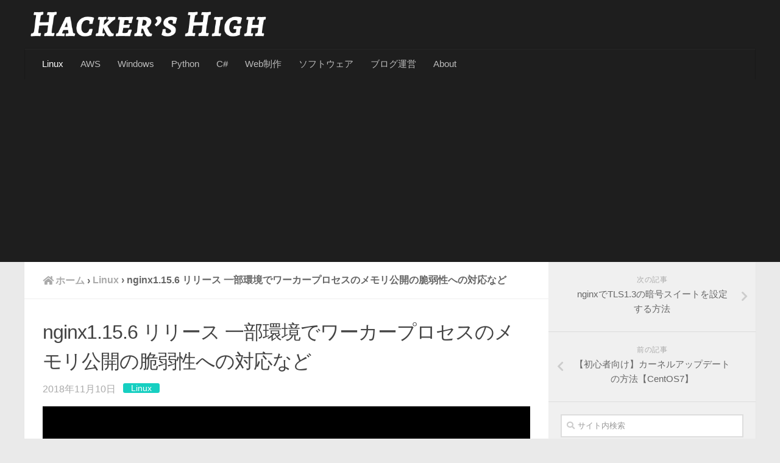

--- FILE ---
content_type: text/html; charset=UTF-8
request_url: https://hackers-high.com/linux/nginx-1-15-6-release/
body_size: 18759
content:
<!DOCTYPE html>
<html class="no-js" lang="ja" xmlns:fb="https://www.facebook.com/2008/fbml" xmlns:addthis="https://www.addthis.com/help/api-spec" 
	prefix="og: http://ogp.me/ns#" >
<head>
  <!-- Global site tag (gtag.js) - Google Analytics -->
  <script async src="https://www.googletagmanager.com/gtag/js?id=UA-128371528-1"></script>
  <script>
    window.dataLayer = window.dataLayer || [];
    function gtag(){dataLayer.push(arguments);}
    gtag('js', new Date());

    gtag('config', 'UA-128371528-1',{
  	  'custom_map':{'dimension1':'ip_address'}
    });
    gtag('event','ip_address_dimension',{
  	  'ip_address':'18.191.41.105'
    });
  </script>
  <meta charset="UTF-8">
  <meta name="viewport" content="width=device-width, initial-scale=1.0">
  <link rel="profile" href="http://gmpg.org/xfn/11">
  <link rel="pingback" href="https://hackers-high.com/wp/xmlrpc.php">
  <link href="https://use.fontawesome.com/releases/v5.0.6/css/all.css" rel="stylesheet">

  <title>nginx1.15.6 リリース 一部環境でワーカープロセスのメモリ公開の脆弱性への対応など &#8211; Hacker&#039;s High</title>
<script>document.documentElement.className = document.documentElement.className.replace("no-js","js");</script>

<!-- All in One SEO Pack 2.9 by Michael Torbert of Semper Fi Web Design[-1,-1] -->
<meta name="description"  content="2018年11月6日、nginxのMainline最新版のnginx-1.15.6と、Stable最新版のnginx-1.14.1がリリースされました。これらには、複数のセキュリティアップデートや、バグフィックス等が含まれています。この記事では、その内容を詳しく見ていきます。" />

<meta name="keywords"  content="nginx,1.15.6,脆弱性" />

<link rel="canonical" href="https://hackers-high.com/linux/nginx-1-15-6-release/" />
<meta property="og:title" content="nginx1.15.6 リリース 一部環境でワーカープロセスのメモリ公開の脆弱性への対応など" />
<meta property="og:type" content="article" />
<meta property="og:url" content="https://hackers-high.com/linux/nginx-1-15-6-release/" />
<meta property="og:image" content="https://hackers-high.com/images/nginx-logo-string.png" />
<meta property="og:site_name" content="Hacker&#039;s High" />
<meta property="og:description" content="2018年11月6日、nginxのMainline最新版のnginx-1.15.6と、Stable最新版のnginx-1.14.1がリリースされました。これらには、複数のセキュリティアップデートや、バグフィックス等が含まれています。この記事では、その内容を詳しく見ていきます。" />
<meta property="article:published_time" content="2018-11-09T16:43:42Z" />
<meta property="article:modified_time" content="2018-11-09T16:43:42Z" />
<meta name="twitter:card" content="summary" />
<meta name="twitter:title" content="nginx1.15.6 リリース 一部環境でワーカープロセスのメモリ公開の脆弱性への対応など" />
<meta name="twitter:description" content="2018年11月6日、nginxのMainline最新版のnginx-1.15.6と、Stable最新版のnginx-1.14.1がリリースされました。これらには、複数のセキュリティアップデートや、バグフィックス等が含まれています。この記事では、その内容を詳しく見ていきます。" />
<meta name="twitter:image" content="https://hackers-high.com/images/nginx-logo-string.png" />
<meta itemprop="image" content="https://hackers-high.com/images/nginx-logo-string.png" />
<!-- /all in one seo pack -->
<link rel='dns-prefetch' href='//s7.addthis.com' />
<link rel='dns-prefetch' href='//s.w.org' />
<link rel="alternate" type="application/rss+xml" title="Hacker&#039;s High &raquo; フィード" href="https://hackers-high.com/feed/" />
<link rel="alternate" type="application/rss+xml" title="Hacker&#039;s High &raquo; コメントフィード" href="https://hackers-high.com/comments/feed/" />
<link id="hu-user-gfont" href="//fonts.googleapis.com/css?family=Source+Sans+Pro:400,300italic,300,400italic,600&subset=latin,latin-ext" rel="stylesheet" type="text/css"><link rel="alternate" type="application/rss+xml" title="Hacker&#039;s High &raquo; nginx1.15.6 リリース 一部環境でワーカープロセスのメモリ公開の脆弱性への対応など のコメントのフィード" href="https://hackers-high.com/linux/nginx-1-15-6-release/feed/" />
		<script type="text/javascript">
			window._wpemojiSettings = {"baseUrl":"https:\/\/s.w.org\/images\/core\/emoji\/11\/72x72\/","ext":".png","svgUrl":"https:\/\/s.w.org\/images\/core\/emoji\/11\/svg\/","svgExt":".svg","source":{"concatemoji":"https:\/\/hackers-high.com\/wp\/wp-includes\/js\/wp-emoji-release.min.js?ver=4.9.25"}};
			!function(e,a,t){var n,r,o,i=a.createElement("canvas"),p=i.getContext&&i.getContext("2d");function s(e,t){var a=String.fromCharCode;p.clearRect(0,0,i.width,i.height),p.fillText(a.apply(this,e),0,0);e=i.toDataURL();return p.clearRect(0,0,i.width,i.height),p.fillText(a.apply(this,t),0,0),e===i.toDataURL()}function c(e){var t=a.createElement("script");t.src=e,t.defer=t.type="text/javascript",a.getElementsByTagName("head")[0].appendChild(t)}for(o=Array("flag","emoji"),t.supports={everything:!0,everythingExceptFlag:!0},r=0;r<o.length;r++)t.supports[o[r]]=function(e){if(!p||!p.fillText)return!1;switch(p.textBaseline="top",p.font="600 32px Arial",e){case"flag":return s([55356,56826,55356,56819],[55356,56826,8203,55356,56819])?!1:!s([55356,57332,56128,56423,56128,56418,56128,56421,56128,56430,56128,56423,56128,56447],[55356,57332,8203,56128,56423,8203,56128,56418,8203,56128,56421,8203,56128,56430,8203,56128,56423,8203,56128,56447]);case"emoji":return!s([55358,56760,9792,65039],[55358,56760,8203,9792,65039])}return!1}(o[r]),t.supports.everything=t.supports.everything&&t.supports[o[r]],"flag"!==o[r]&&(t.supports.everythingExceptFlag=t.supports.everythingExceptFlag&&t.supports[o[r]]);t.supports.everythingExceptFlag=t.supports.everythingExceptFlag&&!t.supports.flag,t.DOMReady=!1,t.readyCallback=function(){t.DOMReady=!0},t.supports.everything||(n=function(){t.readyCallback()},a.addEventListener?(a.addEventListener("DOMContentLoaded",n,!1),e.addEventListener("load",n,!1)):(e.attachEvent("onload",n),a.attachEvent("onreadystatechange",function(){"complete"===a.readyState&&t.readyCallback()})),(n=t.source||{}).concatemoji?c(n.concatemoji):n.wpemoji&&n.twemoji&&(c(n.twemoji),c(n.wpemoji)))}(window,document,window._wpemojiSettings);
		</script>
		<style type="text/css">
img.wp-smiley,
img.emoji {
	display: inline !important;
	border: none !important;
	box-shadow: none !important;
	height: 1em !important;
	width: 1em !important;
	margin: 0 .07em !important;
	vertical-align: -0.1em !important;
	background: none !important;
	padding: 0 !important;
}
</style>
<link rel='stylesheet' id='mci-footnotes-css-public-css'  href='https://hackers-high.com/wp/wp-content/plugins/footnotes/class/../css/public.css?ver=4.9.25' type='text/css' media='all' />
<link rel='stylesheet' id='contact-form-7-css'  href='https://hackers-high.com/wp/wp-content/plugins/contact-form-7/includes/css/styles.css?ver=5.0.4' type='text/css' media='all' />
<link rel='stylesheet' id='toc-screen-css'  href='https://hackers-high.com/wp/wp-content/plugins/table-of-contents-plus/screen.min.css?ver=1509' type='text/css' media='all' />
<link rel='stylesheet' id='prism-style-css'  href='https://hackers-high.com/wp/wp-content/themes/hueman-child/css/prism.css?ver=4.9.25' type='text/css' media='all' />
<link rel='stylesheet' id='hueman-main-style-css'  href='https://hackers-high.com/wp/wp-content/themes/hueman/assets/front/css/main.min.css?ver=3.4.0' type='text/css' media='all' />
<style id='hueman-main-style-inline-css' type='text/css'>
body { font-family:'Source Sans Pro', Arial, sans-serif;font-size:0.94rem }@media only screen and (min-width: 720px) {
        .nav > li { font-size:0.94rem; }
      }.container-inner { max-width: 1200px; }.sidebar .widget { padding-left: 20px; padding-right: 20px; padding-top: 20px; }::selection { background-color: #0078a8; }
::-moz-selection { background-color: #0078a8; }a,.themeform label .required,#flexslider-featured .flex-direction-nav .flex-next:hover,#flexslider-featured .flex-direction-nav .flex-prev:hover,.post-hover:hover .post-title a,.post-title a:hover,.sidebar.s1 .post-nav li a:hover i,.content .post-nav li a:hover i,.post-related a:hover,.sidebar.s1 .widget_rss ul li a,#footer .widget_rss ul li a,.sidebar.s1 .widget_calendar a,#footer .widget_calendar a,.sidebar.s1 .alx-tab .tab-item-category a,.sidebar.s1 .alx-posts .post-item-category a,.sidebar.s1 .alx-tab li:hover .tab-item-title a,.sidebar.s1 .alx-tab li:hover .tab-item-comment a,.sidebar.s1 .alx-posts li:hover .post-item-title a,#footer .alx-tab .tab-item-category a,#footer .alx-posts .post-item-category a,#footer .alx-tab li:hover .tab-item-title a,#footer .alx-tab li:hover .tab-item-comment a,#footer .alx-posts li:hover .post-item-title a,.comment-tabs li.active a,.comment-awaiting-moderation,.child-menu a:hover,.child-menu .current_page_item > a,.wp-pagenavi a{ color: #0078a8; }.themeform input[type="submit"],.themeform button[type="submit"],.sidebar.s1 .sidebar-top,.sidebar.s1 .sidebar-toggle,#flexslider-featured .flex-control-nav li a.flex-active,.post-tags a:hover,.sidebar.s1 .widget_calendar caption,#footer .widget_calendar caption,.author-bio .bio-avatar:after,.commentlist li.bypostauthor > .comment-body:after,.commentlist li.comment-author-admin > .comment-body:after{ background-color: #0078a8; }.post-format .format-container { border-color: #0078a8; }.sidebar.s1 .alx-tabs-nav li.active a,#footer .alx-tabs-nav li.active a,.comment-tabs li.active a,.wp-pagenavi a:hover,.wp-pagenavi a:active,.wp-pagenavi span.current{ border-bottom-color: #0078a8!important; }#header { background-color: #1e1e1e; }
@media only screen and (min-width: 720px) {
  #nav-header .nav ul { background-color: #1e1e1e; }
}
        #header #nav-mobile { background-color: #1e1e1e; }.is-scrolled #header #nav-mobile { background-color: #1e1e1e; background-color: rgba(30,30,30,0.90) }#nav-header.nav-container, #main-header-search .search-expand { background-color: #1e1e1e; }
@media only screen and (min-width: 720px) {
  #nav-header .nav ul { background-color: #1e1e1e; }
}
        #footer-bottom { background-color: #1e1e1e; }
</style>
<link rel='stylesheet' id='theme-stylesheet-css'  href='https://hackers-high.com/wp/wp-content/themes/hueman-child/style.css?ver=3.4.0' type='text/css' media='all' />
<link rel='stylesheet' id='hueman-font-awesome-css'  href='https://hackers-high.com/wp/wp-content/themes/hueman/assets/front/css/font-awesome.min.css?ver=3.4.0' type='text/css' media='all' />
<link rel='stylesheet' id='fancybox-css'  href='https://hackers-high.com/wp/wp-content/plugins/easy-fancybox/css/jquery.fancybox.1.3.23.min.css' type='text/css' media='screen' />
<link rel='stylesheet' id='addthis_all_pages-css'  href='https://hackers-high.com/wp/wp-content/plugins/addthis/frontend/build/addthis_wordpress_public.min.css?ver=4.9.25' type='text/css' media='all' />
<script type='text/javascript' src='https://hackers-high.com/wp/wp-includes/js/jquery/jquery.js?ver=1.12.4'></script>
<script type='text/javascript' src='https://hackers-high.com/wp/wp-includes/js/jquery/jquery-migrate.min.js?ver=1.4.1'></script>
<script type='text/javascript' src='https://hackers-high.com/wp/wp-content/plugins/footnotes/class/../js/jquery.tools.min.js?ver=4.9.25'></script>
<script type='text/javascript' src='https://s7.addthis.com/js/300/addthis_widget.js?ver=4.9.25#pubid=wp-12026ab346744e9211ac3ac0190134a9'></script>
<script type='text/javascript' src='https://hackers-high.com/wp/wp-content/themes/hueman-child/js/prism.js?ver=4.9.25'></script>
<link rel='https://api.w.org/' href='https://hackers-high.com/wp-json/' />
<link rel="EditURI" type="application/rsd+xml" title="RSD" href="https://hackers-high.com/wp/xmlrpc.php?rsd" />
<link rel="wlwmanifest" type="application/wlwmanifest+xml" href="https://hackers-high.com/wp/wp-includes/wlwmanifest.xml" /> 
<link rel='prev' title='【初心者向け】カーネルアップデートの方法【CentOS7】' href='https://hackers-high.com/linux/update-centos-kernel/' />
<link rel='next' title='nginxでTLS1.3の暗号スイートを設定する方法' href='https://hackers-high.com/linux/nginx-tls13-configure-ciphersuite/' />
<meta name="generator" content="WordPress 4.9.25" />
<link rel='shortlink' href='https://hackers-high.com/?p=1043' />
<link rel="alternate" type="application/json+oembed" href="https://hackers-high.com/wp-json/oembed/1.0/embed?url=https%3A%2F%2Fhackers-high.com%2Flinux%2Fnginx-1-15-6-release%2F" />
<link rel="alternate" type="text/xml+oembed" href="https://hackers-high.com/wp-json/oembed/1.0/embed?url=https%3A%2F%2Fhackers-high.com%2Flinux%2Fnginx-1-15-6-release%2F&#038;format=xml" />
<!--[if lt IE 9]>
<script src="https://hackers-high.com/wp/wp-content/themes/hueman/assets/front/js/ie/html5shiv-printshiv.min.js"></script>
<script src="https://hackers-high.com/wp/wp-content/themes/hueman/assets/front/js/ie/selectivizr.js"></script>
<![endif]-->
<script data-cfasync="false" type="text/javascript">if (window.addthis_product === undefined) { window.addthis_product = "wpp"; } if (window.wp_product_version === undefined) { window.wp_product_version = "wpp-6.1.7"; } if (window.wp_blog_version === undefined) { window.wp_blog_version = "4.9.25"; } if (window.addthis_share === undefined) { window.addthis_share = {}; } if (window.addthis_config === undefined) { window.addthis_config = {"data_track_clickback":true,"ignore_server_config":true,"ui_atversion":300}; } if (window.addthis_layers === undefined) { window.addthis_layers = {}; } if (window.addthis_layers_tools === undefined) { window.addthis_layers_tools = [{"responsiveshare":{"numPreferredServices":3,"counts":"none","size":"32px","style":"responsive","shareCountThreshold":0,"services":"facebook,twitter,pocket,lineme,hatena","elements":".addthis_inline_share_toolbox_pfrw,.at-above-post,.at-below-post","id":"responsiveshare"}}]; } else { window.addthis_layers_tools.push({"responsiveshare":{"numPreferredServices":3,"counts":"none","size":"32px","style":"responsive","shareCountThreshold":0,"services":"facebook,twitter,pocket,lineme,hatena","elements":".addthis_inline_share_toolbox_pfrw,.at-above-post,.at-below-post","id":"responsiveshare"}});  } if (window.addthis_plugin_info === undefined) { window.addthis_plugin_info = {"info_status":"enabled","cms_name":"WordPress","plugin_name":"Share Buttons by AddThis","plugin_version":"6.1.7","plugin_mode":"WordPress","anonymous_profile_id":"wp-12026ab346744e9211ac3ac0190134a9","page_info":{"template":"posts","post_type":""},"sharing_enabled_on_post_via_metabox":false}; } 
                    (function() {
                      var first_load_interval_id = setInterval(function () {
                        if (typeof window.addthis !== 'undefined') {
                          window.clearInterval(first_load_interval_id);
                          if (typeof window.addthis_layers !== 'undefined' && Object.getOwnPropertyNames(window.addthis_layers).length > 0) {
                            window.addthis.layers(window.addthis_layers);
                          }
                          if (Array.isArray(window.addthis_layers_tools)) {
                            for (i = 0; i < window.addthis_layers_tools.length; i++) {
                              window.addthis.layers(window.addthis_layers_tools[i]);
                            }
                          }
                        }
                     },1000)
                    }());
                </script><link rel="icon" href="https://hackers-high.com/images/cropped-favicon-wp-32x32.png" sizes="32x32" />
<link rel="icon" href="https://hackers-high.com/images/cropped-favicon-wp-192x192.png" sizes="192x192" />
<link rel="apple-touch-icon-precomposed" href="https://hackers-high.com/images/cropped-favicon-wp-180x180.png" />
<meta name="msapplication-TileImage" content="https://hackers-high.com/images/cropped-favicon-wp-270x270.png" />
		<style type="text/css" id="wp-custom-css">
			#toc_container {
	margin: 2em auto;
}

body {
	color: #444;
	font-size: calc(112.5% + 4 * (100vw - 600px) / 400);
	font-family: "メイリオ",Meiryo,"ヒラギノ角ゴ Pro W3","Hiragino Kaku Gothic Pro","ＭＳ Ｐゴシック","MS PGothic",sans-serif;
}

@media screen and (min-width: 813px) {
	body {
		font-size: 100%;
	}
	
	.post-byline {
	font-size: 1rem;
}
}

.clearfix:after {
	content: "";
	clear: both;
	display: block;
}

.adsense-responsive {
	max-width: 336px;
	margin-left: auto;
	margin-right: auto;
	margin-top: 3rem;
	margin-bottom: 3rem;
}


.adsense-double-responsive {
    text-align: center;
	  width: 100%;
	  margin: 3rem 0;
}

.adsense-left {
    max-width: 336px;
	  width: 50%;
    display: inline-block;
	  margin: 0 1rem;
}

.adsense-right {
    max-width: 336px;
	  width: 50%;
    display: inline-block;
		margin: 0 1rem;
}

#header {
	padding-bottom: 0;
}

#page {
	margin-top: 0;
}

#header-widgets {
	margin-top: 1em;
}

.nav li a {
	position: relative;
	display: inline-block;
	text-decoration: none;
}

#nav-header .nav li a:after {
	position: absolute;
	bottom: 0;
	left: 0;
	content: '';
	width: 100%;
	height: 5px;
	background: #16cfc1;
	transform: scale(0,1);
	transform-origin: center top;
	transition: .3s;
}

#nav-header .nav li a:hover:after {
	transform: scale(1,1);
	visibility: visible;
}

.page-title h1 {
	font-size: 1.5rem;
}

.page-title span:hover {
	color: #0078a8;
}

.post-byline-category {
	background: #16cfc1;
	border-radius: 0.2rem;
	color: white;
	padding: 0rem 0.8rem;
	margin-left: 0.5rem;
	font-size: 0.9rem;
	position: relative;
	top: -2px;
}

#breadcrumb li {
	float: left;
	text-transform : none;
}

#breadcrumb span.bc-home:before {
	position: relative;
	font-family: "Font Awesome 5 Free";
	font-weight: 900;
	display: inline-block;
	content: "\f015";
	padding-right: 0.2rem;
}

.post-category, .post-item-category a, .post-byline {
	text-transform : none;
}

a + span.hu-external::after {
	color: #0078a8;
}

.post {
	margin-bottom: 20px !important;
}

h1.post-title {
	font-size: 2rem !important;
}

@media screen and (max-width: 812px){
	h1.post-title {
		font-size: 24px !important;
	}
}

.at-share-btn-elements {
	text-align: center;
}

.at-below-post {
	margin-top: 4rem;
}

.entry h2 {
	border-left: solid 5px #516ab6;
	/*padding: 0;*/
	padding: 0.5rem 1rem;
	background: #f7f7f7;
	margin-top: 4rem;
	font-size: 1.7rem;	
	font-weight: bold;
	color: #333;
}

.entry h2 span {
	color: #333;
}

.entry h3 {
	margin-top: 3rem;
	position: relative;
	font-size: 1.4rem;
	font-weight: bold;
	color: #333;
}

.entry h3:before {
	position: relative;
	top: -1px;
	font-family: "Font Awesome 5 Free";
	font-weight: 900;
	display: inline-block;
	font-size: 1.1rem;
	color: #516ab6;
	content: "\f054";
	padding-right: 0.5rem;
}

.entry h3 span {
	color: #333;
}

.entry h4 {
	font-size: 1.3rem;
	font-weight: bold;
	margin: 2em 0 1em 0;
}

.entry p, .entry li{
	font-size: 1rem;
	margin-top: 1.5rem;
	line-height: 1.7;
}

.themeform p.comment-description {
	margin-bottom: 1em;
	font-size: 0.9rem;
}

.themeform p .required {
	color: #0078a8;
}

h3.widget-title {
	font-size: 1.2rem;
	font-weight: bold;
	border-bottom : solid 2px #5b5b5b;
	color: #5b5b5b;
	padding-bottom: 0.2rem;
	margin-bottom: 0.7rem;
}

a .social-icon {
	max-height:40px;
	max-width:40px;
	transition: .3s;
  -webkit-transform: scale(1);
  transform: scale(1);
	display: inline-block;
}

a:hover .social-icon {
  -webkit-transform: scale(1.1);
  transform: scale(1.1);
}

table tr {
	background: #cedceb;
	font-size: 0.9rem;
	line-height: 1.3;
}

.entry table td {
	padding: 0.5rem;
}

.entry table tr p {
	font-size: 0.9rem;
	line-height: 1.3;
	margin: 0.3rem 0;
}

.entry table tr.alt {
	/*background: #e5e9ed;*/
	background: #edf0f4;
}

table td, table th {
	border: solid 2px white
}

table thead tr, .entry table th {
	background: black;
	color: white;
	font-size: 1rem;
}

.entry .wp-caption-text {
	color: #444;
}

.box-base {
	border-style: solid;
	border-width: 1px;
	padding: 1em 1em 0.1em 1em;
	margin: 2em 0;
}

.box-caution {
	background-color: #f3c8d4;
	border-color: #f1648c;
}

.box-caution::before {
	position: relative;
	top: 3px;
	font-family: "Font Awesome 5 Free";
	font-weight: 900;
	display: inline-block;
	font-size: 2rem;
	color: #ed0e2d;
	content: "\f071";
	padding-right: 0.5rem;
}

.caption-caution {
	color: #ed0e2d;
	font-size: 1.4rem;
	font-weight:bold;
}

.box-info {
	background-color: #e8e8e8;
	border-color: #9b9b9b;
}

.box-info::before {
	position: relative;
	top: 3px;
	font-family: "Font Awesome 5 Free";
	font-weight: 900;
	display: inline-block;
	font-size: 2rem;
	color: #516ab6;
	content: "\f058";
	padding-right: 0.5rem;
}

.caption-info {
	color: #516ab6;
	font-size: 1.4rem;
	font-weight:bold;
}

.box-plain {
	border-style: solid;
	border-width: 1px;
	padding: 0 1em;
	margin: 2em 0;
	background-color: #e8e8e8;
	border-color: #9b9b9b;
}

.adsense-responsive p {
	text-align: center;
	font-size: 0.8rem;
	margin-bottom: 0.5em;
}

/*footnote と Hueman のCSSの衝突に対処*/
.entry table .footnote_plugin_text{
	text-align: left;
}

.link-area {
	margin-bottom: 1rem;
}

.link-area a {
	margin-right: 10px;
}		</style>
			<style type="text/css" media="screen">
            .footnote_plugin_text {
    text-align: left;
}.footnote_tooltip { display: none; padding: 12px; font-size: 13px; background-color: #fff7a7; border-width: 1px; border-style: solid; border-color: #cccc99; border-radius: 3px; -webkit-box-shadow: 2px 2px 11px #666666; -moz-box-shadow: 2px 2px 11px #666666; box-shadow: 2px 2px 11px #666666;}        </style>
		</head>

<body class="post-template-default single single-post postid-1043 single-format-image wp-custom-logo col-2cl full-width header-desktop-sticky header-mobile-sticky chrome">

<div id="wrapper">

  
  <header id="header" class="top-menu-mobile-on one-mobile-menu top_menu header-ads-desktop  topbar-transparent no-header-img">
        <nav class="nav-container group mobile-menu mobile-sticky no-menu-assigned" id="nav-mobile" data-menu-id="header-1">
  <div class="mobile-title-logo-in-header">                  <p class="site-title"><a class="custom-logo-link" href="https://hackers-high.com/" rel="home" title="Hacker&#039;s High | ホームページ"><img src="https://hackers-high.com/images/sitetitle_alegreyasc_84px_nocolor_noedge.png" alt="Hacker&#039;s High"></a></p>
                </div>
        
                    <!-- <div class="ham__navbar-toggler collapsed" aria-expanded="false">
          <div class="ham__navbar-span-wrapper">
            <span class="ham-toggler-menu__span"></span>
          </div>
        </div> -->
        <div class="ham__navbar-toggler-two collapsed" title="Menu" aria-expanded="false">
          <div class="ham__navbar-span-wrapper">
            <span class="line line-1"></span>
            <span class="line line-2"></span>
            <span class="line line-3"></span>
          </div>
        </div>
            
      <div class="nav-text"></div>
      <div class="nav-wrap container">
                  <ul class="nav container-inner group mobile-search">
                            <li>
                  <form method="get" class="searchform themeform" action="https://hackers-high.com/">
	<div>
		<input type="text" class="search" name="s" onblur="if(this.value=='')this.value='サイト内検索';" onfocus="if(this.value=='サイト内検索')this.value='';" value="サイト内検索" />
	</div>
</form>
                </li>
                      </ul>
                <ul id="menu-%e3%83%a1%e3%82%a4%e3%83%b3%e3%83%a1%e3%83%8b%e3%83%a5%e3%83%bc-2" class="nav container-inner group"><li id="menu-item-422" class="menu-item menu-item-type-taxonomy menu-item-object-category current-post-ancestor current-menu-parent current-post-parent menu-item-422"><a href="https://hackers-high.com/category/linux/">Linux</a></li>
<li id="menu-item-2091" class="menu-item menu-item-type-taxonomy menu-item-object-category menu-item-2091"><a href="https://hackers-high.com/category/aws/">AWS</a></li>
<li id="menu-item-1521" class="menu-item menu-item-type-taxonomy menu-item-object-category menu-item-1521"><a href="https://hackers-high.com/category/windows/">Windows</a></li>
<li id="menu-item-2215" class="menu-item menu-item-type-taxonomy menu-item-object-category menu-item-2215"><a href="https://hackers-high.com/category/python/">Python</a></li>
<li id="menu-item-289" class="menu-item menu-item-type-taxonomy menu-item-object-category menu-item-289"><a href="https://hackers-high.com/category/c-sharp/">C#</a></li>
<li id="menu-item-1404" class="menu-item menu-item-type-taxonomy menu-item-object-category menu-item-1404"><a href="https://hackers-high.com/category/web-dev/">Web制作</a></li>
<li id="menu-item-1330" class="menu-item menu-item-type-taxonomy menu-item-object-category menu-item-1330"><a href="https://hackers-high.com/category/software/">ソフトウェア</a></li>
<li id="menu-item-1132" class="menu-item menu-item-type-taxonomy menu-item-object-category menu-item-1132"><a href="https://hackers-high.com/category/running-blog/">ブログ運営</a></li>
<li id="menu-item-290" class="menu-item menu-item-type-post_type menu-item-object-page menu-item-290"><a href="https://hackers-high.com/about/">About</a></li>
</ul>      </div>
</nav><!--/#nav-topbar-->  
  
  <div class="container group">
        <div class="container-inner">

                    <div class="group central-header-zone">
                  <div class="logo-tagline-group">
                                        <p class="site-title"><a class="custom-logo-link" href="https://hackers-high.com/" rel="home" title="Hacker&#039;s High | ホームページ"><img src="https://hackers-high.com/images/sitetitle_alegreyasc_84px_nocolor_noedge.png" alt="Hacker&#039;s High"></a></p>
                                                        </div>

                                </div>
      
                <nav class="nav-container group desktop-menu " id="nav-header" data-menu-id="header-2">
    <div class="nav-text"><!-- put your mobile menu text here --></div>

  <div class="nav-wrap container">
        <ul id="menu-%e3%83%a1%e3%82%a4%e3%83%b3%e3%83%a1%e3%83%8b%e3%83%a5%e3%83%bc-3" class="nav container-inner group"><li class="menu-item menu-item-type-taxonomy menu-item-object-category current-post-ancestor current-menu-parent current-post-parent menu-item-422"><a href="https://hackers-high.com/category/linux/">Linux</a></li>
<li class="menu-item menu-item-type-taxonomy menu-item-object-category menu-item-2091"><a href="https://hackers-high.com/category/aws/">AWS</a></li>
<li class="menu-item menu-item-type-taxonomy menu-item-object-category menu-item-1521"><a href="https://hackers-high.com/category/windows/">Windows</a></li>
<li class="menu-item menu-item-type-taxonomy menu-item-object-category menu-item-2215"><a href="https://hackers-high.com/category/python/">Python</a></li>
<li class="menu-item menu-item-type-taxonomy menu-item-object-category menu-item-289"><a href="https://hackers-high.com/category/c-sharp/">C#</a></li>
<li class="menu-item menu-item-type-taxonomy menu-item-object-category menu-item-1404"><a href="https://hackers-high.com/category/web-dev/">Web制作</a></li>
<li class="menu-item menu-item-type-taxonomy menu-item-object-category menu-item-1330"><a href="https://hackers-high.com/category/software/">ソフトウェア</a></li>
<li class="menu-item menu-item-type-taxonomy menu-item-object-category menu-item-1132"><a href="https://hackers-high.com/category/running-blog/">ブログ運営</a></li>
<li class="menu-item menu-item-type-post_type menu-item-object-page menu-item-290"><a href="https://hackers-high.com/about/">About</a></li>
</ul>  </div>
</nav><!--/#nav-header-->      
    </div><!--/.container-inner-->
      </div><!--/.container-->

</header><!--/#header-->
  
  <div class="container" id="page">
    <div class="container-inner">
            <div class="main">
        <div class="main-inner group">
          
              <section class="content">
              <div class="page-title pad group">
			<ol id="breadcrumb" class="clearfix"><li itemscope itemtype="http://data-vocabulary.org/Breadcrumb"><a href="https://hackers-high.com" itemprop="url"><span itemprop="title" class="bc-home">ホーム</span></a>&nbsp;&#155;&nbsp;</li><li itemscope itemtype="http://data-vocabulary.org/Breadcrumb"><a href="https://hackers-high.com/category/linux/" itemprop="url"><span itemprop="title">Linux</span></a>&nbsp;&#155;&nbsp;</li><li>nginx1.15.6 リリース 一部環境でワーカープロセスのメモリ公開の脆弱性への対応など</li></ol>	    </div><!--/.page-title-->
          <div class="pad group">
              <article class="post-1043 post type-post status-publish format-image has-post-thumbnail hentry category-linux post_format-post-format-image">
    <div class="post-inner group">

      <h1 class="post-title entry-title">nginx1.15.6 リリース 一部環境でワーカープロセスのメモリ公開の脆弱性への対応など</h1>
<!-- 投稿者名を非表示 -->
<p class="post-byline">
                            <time class="published" datetime="2018年11月10日">2018年11月10日</time>
              					<span class="post-byline-category">Linux</span>
	 </p>

      <!--フォーマットが image の時のサムネイルサイズを変更-->




  	<div class="post-format">
  		<div class="image-container">
  			<img width="800" height="500" src="https://hackers-high.com/images/nginx-logo-string.png" class="attachment-800x500 size-800x500 wp-post-image" alt="nginxのロゴ" srcset="https://hackers-high.com/images/nginx-logo-string.png 800w, https://hackers-high.com/images/nginx-logo-string-400x250.png 400w" sizes="(max-width: 800px) 100vw, 800px" />  		</div>
	</div>






      <div class="clear"></div>

      <div class="entry themeform">
        <div class="entry-inner">
          <div class="at-above-post addthis_tool" data-url="https://hackers-high.com/linux/nginx-1-15-6-release/"></div><p>2018年11月6日、nginxのMainline最新版のnginx-1.15.6と、Stable最新版のnginx-1.14.1がリリースされました。</p>
<p>これらには、複数のセキュリティアップデートや、バグフィックス等が含まれています。</p>
<div class="adsense-responsive aicp">
<p>スポンサーリンク</p>
<script async src="//pagead2.googlesyndication.com/pagead/js/adsbygoogle.js"></script>
<!-- hacker's high 記事上部alt -->
<ins class="adsbygoogle"
     style="display:block"
     data-ad-client="ca-pub-5886465030472461"
     data-ad-slot="8773185085"
     data-ad-format="rectangle"
     data-full-width-responsive="true"></ins>
<script>
(adsbygoogle = window.adsbygoogle || []).push({});
</script>
</div><div id="toc_container" class="no_bullets"><p class="toc_title">目次</p><ul class="toc_list"><li><a href="#ChangeLog"><span class="toc_number toc_depth_1">1</span> ChangeLog 日本語訳</a></li><li><a href="#i"><span class="toc_number toc_depth_1">2</span> 詳細</a><ul><li><a href="#HTTP2_CPU"><span class="toc_number toc_depth_2">2.1</span> HTTP/2 使用時、クライアントのメモリ・CPU使用率が過剰となる可能性があったのを修正</a></li><li><a href="#ngx_http_mp4_modulemp4"><span class="toc_number toc_depth_2">2.2</span> ngx_http_mp4_moduleに対し、特別に細工されたmp4ファイルを用いることでワーカープロセスのメモリが公開される可能性があったのを修正</a></li></ul></li><li><a href="#i-2"><span class="toc_number toc_depth_1">3</span> 補足</a></li><li><a href="#i-3"><span class="toc_number toc_depth_1">4</span> 参考（一次情報）</a></li></ul></div>
<h2><span id="ChangeLog">ChangeLog 日本語訳</span></h2>
<ul>
<li>セキュリティ：HTTP/2 使用時、クライアントのメモリ・CPU使用率が過剰となる可能性があったのを修正（CVE-2018-16843, CVE-2018-16844）</li>
<li>セキュリティ：ngx_http_mp4_moduleに対し、特別に細工されたmp4ファイルを用いることでワーカープロセスのメモリが公開される可能性があったのを修正（CVE-2018-16845）</li>
<li>機能：&#8221;proxy_socket_keepalive&#8221;, &#8220;fastcgi_socket_keepalive&#8221;,&#8221;grpc_socket_keepalive&#8221;, &#8220;memcached_socket_keepalive&#8221;,&#8221;scgi_socket_keepalive&#8221;, and &#8220;uwsgi_socket_keepalive&#8221; ディレクティブ（Mainline版のみ）</li>
<li>バグフィックス：nginxがOpenSSL 1.1.0 でビルドされ、OpenSSL 1.1.1で使用された場合、TLS1.3が常に有効になるバグを修正（Mainline版のみ）</li>
<li>バグフィックス：gRPCバックエンドと共に使用した場合、メモリ消費が過剰となる可能性があったのを修正</li>
</ul>
<h2><span id="i">詳細</span></h2>
<h3><span id="HTTP2_CPU">HTTP/2 使用時、クライアントのメモリ・CPU使用率が過剰となる可能性があったのを修正</span></h3>
<p>この問題の影響を受けるのは、ngx_http_v2_moduleを有効にしてビルドされ、設定ファイル中のlistenディレクティブでhttp2オプションを指定している場合です。</p>
<p>ngx_http_v2_moduleは、ソースビルドのデフォルトでは無効となっています。</p>
<p>影響を受けるバージョン：nginx 1.9.5 &#8211; nginx 1.15.5</p>
<h3><span id="ngx_http_mp4_modulemp4">ngx_http_mp4_moduleに対し、特別に細工されたmp4ファイルを用いることでワーカープロセスのメモリが公開される可能性があったのを修正</span></h3>
<p>この脆弱性は、特別に細工されたmp4ファイルを用いることで、攻撃者が意図的にワーカープロセスの無限ループを生じさせることを可能にし、クラッシュまたはメモリの公開を引き起こす可能性があります。</p>
<p>この問題の影響を受けるのは、ngx_http_mp4_moduleを有効にしてビルドされ、設定ファイル中にmp4ディレクティブが使われていることが前提条件です。<span id="result_box" class="" lang="ja"><span class="">さらに攻撃は、攻撃者がngx_http_mp4_moduleを使用して特別に細工されたmp4ファイルの処理を開始できる場合にのみ可能です。</span></span></p>
<p>ngx_http_mp4_moduleは、ソースビルドのデフォルトでは無効となっています。</p>
<p>影響を受けるバージョン：nginx 1.1.3以上（Mainline）、nginx 1.0.7以上（Stable）</p>
<h2><span id="i-2">補足</span></h2>
<p>ここからは、当ブログの補足情報です。</p>
<p>nginx公式サイトには、ngx_http_v2_moduleと<span id="result_box" class="" lang="ja"><span class="">ngx_http_mp4_module</span></span>は、&#8221;the module is not built by default&#8221;と書かれています。これはソースコードからビルドする場合については正しいのですが、<strong>公式のyumリポジトリからインストールできるCentOS7向けパッケージに含まれるnginxは、いずれのモジュールも有効でビルドされている</strong>ようなので注意してください。</p>
<p>モジュールが有効となっているかは、以下のコマンドで確認できます。</p>
<p>参考までに、公式yumリポジトリからインストールしたnginxで実行した結果を載せておきます。（一部見やすいように加工しています）</p>
<pre><code class="language-bash">$ nginx -V
nginx version: nginx/1.15.6
built by gcc 4.8.5 20150623 (Red Hat 4.8.5-28) (GCC)
built with OpenSSL 1.0.2k-fips 26 Jan 2017
TLS SNI support enabled
configure arguments: --prefix=/etc/nginx --sbin-path=/usr/sbin/nginx \
--modules-path=/usr/lib64/nginx/modules --conf-path=/etc/nginx/nginx.conf --error-log-path=/var/log/nginx/error.log \
--http-log-path=/var/log/nginx/access.log --pid-path=/var/run/nginx.pid --lock-path=/var/run/nginx.lock \
--http-client-body-temp-path=/var/cache/nginx/client_temp --http-proxy-temp-path=/var/cache/nginx/proxy_temp \
--http-fastcgi-temp-path=/var/cache/nginx/fastcgi_temp --http-uwsgi-temp-path=/var/cache/nginx/uwsgi_temp --http-scgi-temp-path=/var/cache/nginx/scgi_temp \
--user=nginx --group=nginx --with-compat --with-file-aio --with-threads --with-http_addition_module --with-http_auth_request_module \
--with-http_dav_module --with-http_flv_module --with-http_gunzip_module --with-http_gzip_static_module \
--with-http_mp4_module \ #有効
--with-http_random_index_module --with-http_realip_module --with-http_secure_link_module --with-http_slice_module \
--with-http_ssl_module --with-http_stub_status_module --with-http_sub_module \
--with-http_v2_module \ #有効
--with-mail --with-mail_ssl_module --with-stream --with-stream_realip_module --with-stream_ssl_module --with-stream_ssl_preread_module \
--with-cc-opt='-O2 -g -pipe -Wall -Wp,-D_FORTIFY_SOURCE=2 -fexceptions -fstack-protector-strong --param=ssp-buffer-size=4 -grecord-gcc-switches -m64 -mtune=generic -fPIC' --with-ld-opt='-Wl,-z,relro -Wl,-z,now -pie'</code></pre>
<h2><span id="i-3">参考（一次情報）</span></h2>
<p><a href="https://nginx.org/en/CHANGES" target="_blank" rel="noopener">https://nginx.org/en/CHANGES</a></p>
<p><a href="http://nginx.org/en/CHANGES-1.14" target="_blank" rel="noopener">http://nginx.org/en/CHANGES-1.14</a></p>
<p><a href="http://mailman.nginx.org/pipermail/nginx-announce/2018/000220.html" target="_blank" rel="noopener">[nginx-announce] nginx security advisory (CVE-2018-16843, CVE-2018-16844)</a></p>
<p><a href="http://mailman.nginx.org/pipermail/nginx-announce/2018/000221.html">[nginx-announce] nginx security advisory (CVE-2018-16845)</a></p>
<div class="adsense-responsive aicp">
<p>スポンサーリンク</p>
<script async src="//pagead2.googlesyndication.com/pagead/js/adsbygoogle.js"></script>
<!-- hackers's high 記事下部alt -->
<ins class="adsbygoogle"
     style="display:block"
     data-ad-client="ca-pub-5886465030472461"
     data-ad-slot="9563522574"
     data-ad-format="rectangle"
     data-full-width-responsive="true"></ins>
<script>
(adsbygoogle = window.adsbygoogle || []).push({});
</script>
</div><!-- AddThis Advanced Settings above via filter on the_content --><!-- AddThis Advanced Settings below via filter on the_content --><!-- AddThis Advanced Settings generic via filter on the_content --><!-- AddThis Share Buttons above via filter on the_content --><!-- AddThis Share Buttons below via filter on the_content --><div class="at-below-post addthis_tool" data-url="https://hackers-high.com/linux/nginx-1-15-6-release/"></div><!-- AddThis Share Buttons generic via filter on the_content -->          <nav class="pagination group">
                      </nav><!--/.pagination-->
        </div>

        
        <div class="clear"></div>
      </div><!--/.entry-->

    </div><!--/.post-inner-->
  </article><!--/.post-->

<div class="clear"></div>






<h4 class="heading">
	<i class="far fa-hand-point-right"></i>あわせて読みたい</h4>

<ul class="related-posts group">

		<li class="related post-hover">
		<article class="post-989 post type-post status-publish format-image has-post-thumbnail hentry category-linux post_format-post-format-image">

			<div class="post-thumbnail">
				<a href="https://hackers-high.com/linux/rsync-backup-part1/" title="rsyncだけで実現する！ファイルのバックアップ手法6選 【バックアップ基礎知識編】">
					<img width="400" height="250" src="https://hackers-high.com/images/harddisk-image-400x250.jpg" class="attachment-400x250 size-400x250 wp-post-image" alt="ハードディスクのイメージ" srcset="https://hackers-high.com/images/harddisk-image-400x250.jpg 400w, https://hackers-high.com/images/harddisk-image.jpg 800w" sizes="(max-width: 400px) 100vw, 400px" />																			</a>
							</div><!--/.post-thumbnail-->

			<div class="related-inner">

				<h4 class="post-title entry-title">
					<a href="https://hackers-high.com/linux/rsync-backup-part1/" rel="bookmark" title="rsyncだけで実現する！ファイルのバックアップ手法6選 【バックアップ基礎知識編】">rsyncだけで実現する！ファイルのバックアップ手法6選 【バックアップ基礎知識編】</a>
				</h4><!--/.post-title-->

				<div class="post-meta group">
					<p class="post-date">
  <time class="published updated" datetime="2018-11-04 17:14:49">2018年11月4日</time>
</p>

  <p class="post-byline" style="display:none">&nbsp;by    <span class="published">2018年11月4日</span>
     &middot; Last modified <span class="updated">2018年12月10日</span>  </p>
				</div><!--/.post-meta-->

			</div><!--/.related-inner-->

		</article>
	</li><!--/.related-->
		<li class="related post-hover">
		<article class="post-1719 post type-post status-publish format-image has-post-thumbnail hentry category-linux post_format-post-format-image">

			<div class="post-thumbnail">
				<a href="https://hackers-high.com/linux/rhel8-new-features/" title="Red Hat Enterprise Linux 8 新機能をわかりやすく解説【RHEL8】">
					<img width="400" height="250" src="https://hackers-high.com/images/eyecatch_rhel8-400x250.png" class="attachment-400x250 size-400x250 wp-post-image" alt="Red Hat Enterprise Linux 8 のアイキャッチ画像" srcset="https://hackers-high.com/images/eyecatch_rhel8-400x250.png 400w, https://hackers-high.com/images/eyecatch_rhel8.png 800w" sizes="(max-width: 400px) 100vw, 400px" />																			</a>
							</div><!--/.post-thumbnail-->

			<div class="related-inner">

				<h4 class="post-title entry-title">
					<a href="https://hackers-high.com/linux/rhel8-new-features/" rel="bookmark" title="Red Hat Enterprise Linux 8 新機能をわかりやすく解説【RHEL8】">Red Hat Enterprise Linux 8 新機能をわかりやすく解説【RHEL8】</a>
				</h4><!--/.post-title-->

				<div class="post-meta group">
					<p class="post-date">
  <time class="published updated" datetime="2019-05-16 00:05:05">2019年5月16日</time>
</p>

  <p class="post-byline" style="display:none">&nbsp;by    <span class="published">2019年5月16日</span>
      </p>
				</div><!--/.post-meta-->

			</div><!--/.related-inner-->

		</article>
	</li><!--/.related-->
		<li class="related post-hover">
		<article class="post-1955 post type-post status-publish format-image has-post-thumbnail hentry category-linux post_format-post-format-image">

			<div class="post-thumbnail">
				<a href="https://hackers-high.com/linux/centos-certbot-installation/" title="【CentOS 8・7】Certbotのインストール方法【プラグイン対応】">
					<img width="382" height="250" src="https://hackers-high.com/images/computer-security-key.jpg" class="attachment-400x250 size-400x250 wp-post-image" alt="ノートPCとダイヤルロック" srcset="https://hackers-high.com/images/computer-security-key.jpg 800w, https://hackers-high.com/images/computer-security-key-400x262.jpg 400w" sizes="(max-width: 382px) 100vw, 382px" />																			</a>
							</div><!--/.post-thumbnail-->

			<div class="related-inner">

				<h4 class="post-title entry-title">
					<a href="https://hackers-high.com/linux/centos-certbot-installation/" rel="bookmark" title="【CentOS 8・7】Certbotのインストール方法【プラグイン対応】">【CentOS 8・7】Certbotのインストール方法【プラグイン対応】</a>
				</h4><!--/.post-title-->

				<div class="post-meta group">
					<p class="post-date">
  <time class="published updated" datetime="2019-11-21 23:30:18">2019年11月21日</time>
</p>

  <p class="post-byline" style="display:none">&nbsp;by    <span class="published">2019年11月21日</span>
      </p>
				</div><!--/.post-meta-->

			</div><!--/.related-inner-->

		</article>
	</li><!--/.related-->
		
</ul><!--/.post-related-->



<section id="comments" class="themeform">

	
					<!-- comments open, no comments -->
		
		
		<div id="respond" class="comment-respond">
		<h3 id="reply-title" class="comment-reply-title">コメントを残す <small><a rel="nofollow" id="cancel-comment-reply-link" href="/linux/nginx-1-15-6-release/#respond" style="display:none;">コメントをキャンセル</a></small></h3>			<form action="https://hackers-high.com/wp/wp-comments-post.php" method="post" id="commentform" class="comment-form">
				<p class="comment-description">質問・感想などお気軽にどうぞ。<br /><span class="required">*</span>が付いている項目は入力必須です。メールアドレス以外の項目が公開されます。<br />スパム防止のため、コメント反映まで少々時間がかかります。<p class="comment-form-comment"><label for="comment">コメント</label> <textarea id="comment" name="comment" cols="45" rows="8" maxlength="65525" required="required"></textarea></p><p class="comment-form-author"><label for="author">名前 <span class="required">*</span></label> <input id="author" name="author" type="text" value="" size="30" maxlength="245" required='required' /></p>
<p class="comment-form-email"><label for="email">メール <span class="required">*</span></label> <input id="email" name="email" type="text" value="" size="30" maxlength="100" aria-describedby="email-notes" required='required' /></p>
<p class="comment-form-url"><label for="url">サイト</label> <input id="url" name="url" type="text" value="" size="30" maxlength="200" /></p>
<p class="form-submit"><input name="submit" type="submit" id="submit" class="submit" value="コメントを送信" /> <input type='hidden' name='comment_post_ID' value='1043' id='comment_post_ID' />
<input type='hidden' name='comment_parent' id='comment_parent' value='0' />
</p><p style="display: none;"><input type="hidden" id="akismet_comment_nonce" name="akismet_comment_nonce" value="40016d5473" /></p><p style="display: none;"><input type="hidden" id="ak_js" name="ak_js" value="0"/></p>			</form>
			</div><!-- #respond -->
	
</section><!--/#comments-->          </div><!--/.pad-->
        </section><!--/.content-->
          

	<div class="sidebar s1 collapsed" data-position="right" data-layout="col-2cl" data-sb-id="s1">

		<a class="sidebar-toggle" title="サイドバーを展開"><i class="fas icon-sidebar-toggle"></i></a>

		<div class="sidebar-content">

			
				<ul class="post-nav group">
		<li class="next"><a href="https://hackers-high.com/linux/nginx-tls13-configure-ciphersuite/" rel="next"><i class="fas fa-chevron-right"></i><strong>次の記事</strong> <span>nginxでTLS1.3の暗号スイートを設定する方法</span></a></li>
		<li class="previous"><a href="https://hackers-high.com/linux/update-centos-kernel/" rel="prev"><i class="fas fa-chevron-left"></i><strong>前の記事</strong> <span>【初心者向け】カーネルアップデートの方法【CentOS7】</span></a></li>
	</ul>

			
			<div id="search-3" class="widget widget_search"><form method="get" class="searchform themeform" action="https://hackers-high.com/">
	<div>
		<input type="text" class="search" name="s" onblur="if(this.value=='')this.value='サイト内検索';" onfocus="if(this.value=='サイト内検索')this.value='';" value="サイト内検索" />
	</div>
</form>
</div><div id="text-2" class="widget widget_text"><h3 class="widget-title">リンク</h3>			<div class="textwidget"><div class="link-area"><a href="https://hackers-high.com/feed" target="_blank" rel="noopener noreferrer"><img class="social-icon" src="https://hackers-high.com/images/rss-icon.png" /></a><a href="https://github.com/haxyier?tab=repositories" target="_blank" rel="noopener noreferrer"><img class="social-icon" src="https://hackers-high.com/images/github-icon.png" /></a></div>
<p><strong>GitHubアカウントを開設しました！</strong><br />当ブログ内で取り上げたコードなどを上げています。</P></p>
</div>
		</div><div id="alxposts-3" class="widget widget_hu_posts">
<h3 class="widget-title">最近の投稿</h3>
	
	<ul class="alx-posts group thumbs-enabled">
				<li>

						<div class="post-item-thumbnail">
				<a href="https://hackers-high.com/windows/backup-hyper-v-guest/" title="【Hyper-V】仮想マシンのバックアップを取得する方法3選">
					<img width="299" height="188" src="https://hackers-high.com/images/server-rack-400x250.jpg" class="attachment-300x187.5 size-300x187.5 wp-post-image" alt="サーバーラックのイメージ画像" srcset="https://hackers-high.com/images/server-rack-400x250.jpg 400w, https://hackers-high.com/images/server-rack.jpg 800w" sizes="(max-width: 299px) 100vw, 299px" />																			</a>
			</div>
			
			<div class="post-item-inner group">
								<p class="post-item-title"><a href="https://hackers-high.com/windows/backup-hyper-v-guest/" rel="bookmark" title="【Hyper-V】仮想マシンのバックアップを取得する方法3選">【Hyper-V】仮想マシンのバックアップを取得する方法3選</a></p>
							</div>

		</li>
				<li>

						<div class="post-item-thumbnail">
				<a href="https://hackers-high.com/python/logging-overview/" title="【Python】仕組みを理解してログ出力を使いこなす">
					<img width="299" height="188" src="https://hackers-high.com/images/python-icon-on-code-400x250.png" class="attachment-300x187.5 size-300x187.5 wp-post-image" alt="Pythonのアイキャッチ画像" srcset="https://hackers-high.com/images/python-icon-on-code-400x250.png 400w, https://hackers-high.com/images/python-icon-on-code.png 800w" sizes="(max-width: 299px) 100vw, 299px" />																			</a>
			</div>
			
			<div class="post-item-inner group">
								<p class="post-item-title"><a href="https://hackers-high.com/python/logging-overview/" rel="bookmark" title="【Python】仕組みを理解してログ出力を使いこなす">【Python】仕組みを理解してログ出力を使いこなす</a></p>
							</div>

		</li>
				<li>

						<div class="post-item-thumbnail">
				<a href="https://hackers-high.com/aws/dynamodb-local-development/" title="【DynamoDB Local】快適なDynamoDBのローカル開発環境を構築する">
					<img width="299" height="188" src="https://hackers-high.com/images/eyecatch-dynamodb-icon-400x250.jpg" class="attachment-300x187.5 size-300x187.5 wp-post-image" alt="DynamoDBのアイコンイメージ" srcset="https://hackers-high.com/images/eyecatch-dynamodb-icon-400x250.jpg 400w, https://hackers-high.com/images/eyecatch-dynamodb-icon.jpg 800w" sizes="(max-width: 299px) 100vw, 299px" />																			</a>
			</div>
			
			<div class="post-item-inner group">
								<p class="post-item-title"><a href="https://hackers-high.com/aws/dynamodb-local-development/" rel="bookmark" title="【DynamoDB Local】快適なDynamoDBのローカル開発環境を構築する">【DynamoDB Local】快適なDynamoDBのローカル開発環境を構築する</a></p>
							</div>

		</li>
				<li>

						<div class="post-item-thumbnail">
				<a href="https://hackers-high.com/aws/aws-vault-on-linux/" title="aws-vaultをLinux環境でも使う方法【セキュリティ向上】">
					<img width="299" height="188" src="https://hackers-high.com/images/aws_logo_on_single_color_background-400x250.png" class="attachment-300x187.5 size-300x187.5 wp-post-image" alt="青い背景にAWSロゴ画像" srcset="https://hackers-high.com/images/aws_logo_on_single_color_background-400x250.png 400w, https://hackers-high.com/images/aws_logo_on_single_color_background.png 800w" sizes="(max-width: 299px) 100vw, 299px" />																			</a>
			</div>
			
			<div class="post-item-inner group">
								<p class="post-item-title"><a href="https://hackers-high.com/aws/aws-vault-on-linux/" rel="bookmark" title="aws-vaultをLinux環境でも使う方法【セキュリティ向上】">aws-vaultをLinux環境でも使う方法【セキュリティ向上】</a></p>
							</div>

		</li>
				<li>

						<div class="post-item-thumbnail">
				<a href="https://hackers-high.com/aws/how-to-take-aws-certification-exam/" title="AWS認定資格試験の申し込み～受験の方法を徹底解説【2020年版】">
					<img width="299" height="188" src="https://hackers-high.com/images/aws-certification-badge-on-datacenter-image-400x250.png" class="attachment-300x187.5 size-300x187.5 wp-post-image" alt="AWS認定資格のバッジ（イメージ）" srcset="https://hackers-high.com/images/aws-certification-badge-on-datacenter-image-400x250.png 400w, https://hackers-high.com/images/aws-certification-badge-on-datacenter-image.png 800w" sizes="(max-width: 299px) 100vw, 299px" />																			</a>
			</div>
			
			<div class="post-item-inner group">
								<p class="post-item-title"><a href="https://hackers-high.com/aws/how-to-take-aws-certification-exam/" rel="bookmark" title="AWS認定資格試験の申し込み～受験の方法を徹底解説【2020年版】">AWS認定資格試験の申し込み～受験の方法を徹底解説【2020年版】</a></p>
							</div>

		</li>
					</ul><!--/.alx-posts-->

</div>
<div id="archives-2" class="widget widget_archive"><h3 class="widget-title">アーカイブ</h3>		<ul>
			<li><a href='https://hackers-high.com/2021/04/'>2021年4月</a></li>
	<li><a href='https://hackers-high.com/2021/02/'>2021年2月</a></li>
	<li><a href='https://hackers-high.com/2020/11/'>2020年11月</a></li>
	<li><a href='https://hackers-high.com/2020/10/'>2020年10月</a></li>
	<li><a href='https://hackers-high.com/2020/09/'>2020年9月</a></li>
	<li><a href='https://hackers-high.com/2019/11/'>2019年11月</a></li>
	<li><a href='https://hackers-high.com/2019/10/'>2019年10月</a></li>
	<li><a href='https://hackers-high.com/2019/06/'>2019年6月</a></li>
	<li><a href='https://hackers-high.com/2019/05/'>2019年5月</a></li>
	<li><a href='https://hackers-high.com/2019/03/'>2019年3月</a></li>
	<li><a href='https://hackers-high.com/2019/02/'>2019年2月</a></li>
	<li><a href='https://hackers-high.com/2019/01/'>2019年1月</a></li>
	<li><a href='https://hackers-high.com/2018/12/'>2018年12月</a></li>
	<li><a href='https://hackers-high.com/2018/11/'>2018年11月</a></li>
	<li><a href='https://hackers-high.com/2018/10/'>2018年10月</a></li>
		</ul>
		</div><div id="categories-2" class="widget widget_categories"><h3 class="widget-title">カテゴリー</h3>		<ul>
	<li class="cat-item cat-item-17"><a href="https://hackers-high.com/category/aws/" >AWS</a>
</li>
	<li class="cat-item cat-item-3"><a href="https://hackers-high.com/category/c-sharp/" >C#</a>
</li>
	<li class="cat-item cat-item-10"><a href="https://hackers-high.com/category/linux/" >Linux</a>
</li>
	<li class="cat-item cat-item-19"><a href="https://hackers-high.com/category/python/" >Python</a>
</li>
	<li class="cat-item cat-item-15"><a href="https://hackers-high.com/category/web-dev/" >Web制作</a>
</li>
	<li class="cat-item cat-item-16"><a href="https://hackers-high.com/category/windows/" >Windows</a>
</li>
	<li class="cat-item cat-item-14"><a href="https://hackers-high.com/category/software/" >ソフトウェア</a>
</li>
	<li class="cat-item cat-item-12"><a href="https://hackers-high.com/category/running-blog/" >ブログ運営</a>
</li>
	<li class="cat-item cat-item-13"><a href="https://hackers-high.com/category/device/" >電子機器</a>
</li>
		</ul>
</div>
		</div><!--/.sidebar-content-->

	</div><!--/.sidebar-->

	

        </div><!--/.main-inner-->
      </div><!--/.main-->
    </div><!--/.container-inner-->
  </div><!--/.container-->
    <footer id="footer">

    
    
          <nav class="nav-container group" id="nav-footer" data-menu-id="footer-3" data-menu-scrollable="false">
                      <!-- <div class="ham__navbar-toggler collapsed" aria-expanded="false">
          <div class="ham__navbar-span-wrapper">
            <span class="ham-toggler-menu__span"></span>
          </div>
        </div> -->
        <div class="ham__navbar-toggler-two collapsed" title="Menu" aria-expanded="false">
          <div class="ham__navbar-span-wrapper">
            <span class="line line-1"></span>
            <span class="line line-2"></span>
            <span class="line line-3"></span>
          </div>
        </div>
                    <div class="nav-text"></div>
        <div class="nav-wrap">
          <ul id="menu-%e3%83%95%e3%83%83%e3%82%bf%e3%83%bc%e3%83%a1%e3%83%8b%e3%83%a5%e3%83%bc" class="nav container group"><li id="menu-item-955" class="menu-item menu-item-type-post_type menu-item-object-page menu-item-955"><a href="https://hackers-high.com/privacy/">プライバシーポリシー</a></li>
</ul>        </div>
      </nav><!--/#nav-footer-->
    
    <section class="container" id="footer-bottom">
      <div class="container-inner">

        <a id="back-to-top" href="#"><i class="fas fa-angle-up"></i></a>

        <div class="pad group">

          <div class="grid one-half">
                        
            <div id="copyright">
                              <p>Hacker&#039;s High &copy; 2025. All Rights Reserved.</p>
                          </div><!--/#copyright-->

            
          </div>

          <div class="grid one-half last">
                                                  </div>

        </div><!--/.pad-->

      </div><!--/.container-inner-->
    </section><!--/.container-->

  </footer><!--/#footer-->

</div><!--/#wrapper-->

<script type='text/javascript'>
/* <![CDATA[ */
var wpcf7 = {"apiSettings":{"root":"https:\/\/hackers-high.com\/wp-json\/contact-form-7\/v1","namespace":"contact-form-7\/v1"},"recaptcha":{"messages":{"empty":"\u3042\u306a\u305f\u304c\u30ed\u30dc\u30c3\u30c8\u3067\u306f\u306a\u3044\u3053\u3068\u3092\u8a3c\u660e\u3057\u3066\u304f\u3060\u3055\u3044\u3002"}}};
/* ]]> */
</script>
<script type='text/javascript' src='https://hackers-high.com/wp/wp-content/plugins/contact-form-7/includes/js/scripts.js?ver=5.0.4'></script>
<script type='text/javascript' src='https://hackers-high.com/wp/wp-content/plugins/hueman-addons/addons/assets/front/js/jQuerySharrre.min.js?ver=4.9.25'></script>
<script type='text/javascript'>
/* <![CDATA[ */
var tocplus = {"smooth_scroll":"1","visibility_show":"\u8868\u793a","visibility_hide":"\u975e\u8868\u793a","width":"Auto"};
/* ]]> */
</script>
<script type='text/javascript' src='https://hackers-high.com/wp/wp-content/plugins/table-of-contents-plus/front.min.js?ver=1509'></script>
<script type='text/javascript' src='https://hackers-high.com/wp/wp-content/plugins/ad-invalid-click-protector/assets/js/js.cookie.min.js?ver=2.1.3'></script>
<script type='text/javascript' src='https://hackers-high.com/wp/wp-content/plugins/ad-invalid-click-protector/assets/js/jquery.iframetracker.min.js?ver=1.1.0'></script>
<script type='text/javascript'>
/* <![CDATA[ */
var AICP = {"ajaxurl":"https:\/\/hackers-high.com\/wp\/wp-admin\/admin-ajax.php","nonce":"1ec828caa0","ip":"18.191.41.105","clickLimit":"2","clickCounterCookieExp":"24","banDuration":"14","countryBlockCheck":"No","banCountryList":""};
/* ]]> */
</script>
<script type='text/javascript' src='https://hackers-high.com/wp/wp-content/plugins/ad-invalid-click-protector/assets/js/aicp.min.js?ver=1.0'></script>
<script type='text/javascript' src='https://hackers-high.com/wp/wp-includes/js/underscore.min.js?ver=1.8.3'></script>
<script type='text/javascript'>
/* <![CDATA[ */
var HUParams = {"_disabled":[],"SmoothScroll":{"Enabled":true,"Options":{"touchpadSupport":false}},"centerAllImg":"1","timerOnScrollAllBrowsers":"1","extLinksStyle":"1","extLinksTargetExt":"","extLinksSkipSelectors":{"classes":["btn","button"],"ids":[]},"imgSmartLoadEnabled":"","imgSmartLoadOpts":{"parentSelectors":[".container .content",".container .sidebar","#footer","#header-widgets"],"opts":{"excludeImg":[".tc-holder-img"],"fadeIn_options":100}},"goldenRatio":"1.618","gridGoldenRatioLimit":"350","sbStickyUserSettings":{"desktop":false,"mobile":false},"isWPMobile":"","menuStickyUserSettings":{"desktop":"stick_up","mobile":"stick_up"},"isDevMode":"","ajaxUrl":"https:\/\/hackers-high.com\/?huajax=1","frontNonce":{"id":"HuFrontNonce","handle":"acd51706bf"},"userStarted":{"with":"with|3.3.25","on":{"date":"2018-01-20 18:40:13.000000","timezone_type":3,"timezone":"UTC"}},"isWelcomeNoteOn":"","welcomeContent":""};
/* ]]> */
</script>
<script type='text/javascript' src='https://hackers-high.com/wp/wp-content/themes/hueman/assets/front/js/scripts.min.js?ver=3.4.0'></script>
<script type='text/javascript' src='https://hackers-high.com/wp/wp-includes/js/comment-reply.min.js?ver=4.9.25'></script>
<script type='text/javascript' src='https://hackers-high.com/wp/wp-content/plugins/easy-fancybox/js/jquery.fancybox.1.3.23.min.js'></script>
<script type='text/javascript'>
var fb_timeout, fb_opts={'overlayShow':true,'hideOnOverlayClick':true,'showCloseButton':true,'margin':20,'centerOnScroll':true,'enableEscapeButton':true,'autoScale':true };
if(typeof easy_fancybox_handler==='undefined'){
var easy_fancybox_handler=function(){
jQuery('.nofancybox,a.wp-block-file__button,a.pin-it-button,a[href*="pinterest.com/pin/create"],a[href*="facebook.com/share"],a[href*="twitter.com/share"]').addClass('nolightbox');
/* IMG */
var fb_IMG_select='a[href*=".jpg"]:not(.nolightbox,li.nolightbox>a),area[href*=".jpg"]:not(.nolightbox),a[href*=".jpeg"]:not(.nolightbox,li.nolightbox>a),area[href*=".jpeg"]:not(.nolightbox),a[href*=".png"]:not(.nolightbox,li.nolightbox>a),area[href*=".png"]:not(.nolightbox),a[href*=".webp"]:not(.nolightbox,li.nolightbox>a),area[href*=".webp"]:not(.nolightbox)';
jQuery(fb_IMG_select).addClass('fancybox image');
var fb_IMG_sections=jQuery('div.gallery');
fb_IMG_sections.each(function(){jQuery(this).find(fb_IMG_select).attr('rel','gallery-'+fb_IMG_sections.index(this));});
jQuery('a.fancybox,area.fancybox,li.fancybox a').each(function(){jQuery(this).fancybox(jQuery.extend({},fb_opts,{'transitionIn':'elastic','easingIn':'easeOutBack','transitionOut':'elastic','easingOut':'easeInBack','opacity':false,'hideOnContentClick':true,'titleShow':true,'titlePosition':'over','titleFromAlt':false,'showNavArrows':true,'enableKeyboardNav':true,'cyclic':false}))});};
jQuery('a.fancybox-close').on('click',function(e){e.preventDefault();jQuery.fancybox.close()});
};
var easy_fancybox_auto=function(){setTimeout(function(){jQuery('#fancybox-auto').trigger('click')},1000);};
jQuery(easy_fancybox_handler);jQuery(document).on('post-load',easy_fancybox_handler);
jQuery(easy_fancybox_auto);
</script>
<script type='text/javascript' src='https://hackers-high.com/wp/wp-content/plugins/easy-fancybox/js/jquery.easing.1.4.1.min.js'></script>
<script type='text/javascript' src='https://hackers-high.com/wp/wp-content/plugins/easy-fancybox/js/jquery.mousewheel.3.1.13.min.js'></script>
<script type='text/javascript' src='https://hackers-high.com/wp/wp-includes/js/wp-embed.min.js?ver=4.9.25'></script>
<script async="async" type='text/javascript' src='https://hackers-high.com/wp/wp-content/plugins/akismet/_inc/form.js?ver=4.0.8'></script>
<!--[if lt IE 9]>
<script src="https://hackers-high.com/wp/wp-content/themes/hueman/assets/front/js/ie/respond.js"></script>
<![endif]-->
</body>
</html>

--- FILE ---
content_type: text/html; charset=utf-8
request_url: https://www.google.com/recaptcha/api2/aframe
body_size: 223
content:
<!DOCTYPE HTML><html><head><meta http-equiv="content-type" content="text/html; charset=UTF-8"></head><body><script nonce="0MeTUg8pDpbtAS3dfFTICA">/** Anti-fraud and anti-abuse applications only. See google.com/recaptcha */ try{var clients={'sodar':'https://pagead2.googlesyndication.com/pagead/sodar?'};window.addEventListener("message",function(a){try{if(a.source===window.parent){var b=JSON.parse(a.data);var c=clients[b['id']];if(c){var d=document.createElement('img');d.src=c+b['params']+'&rc='+(localStorage.getItem("rc::a")?sessionStorage.getItem("rc::b"):"");window.document.body.appendChild(d);sessionStorage.setItem("rc::e",parseInt(sessionStorage.getItem("rc::e")||0)+1);localStorage.setItem("rc::h",'1765796683331');}}}catch(b){}});window.parent.postMessage("_grecaptcha_ready", "*");}catch(b){}</script></body></html>